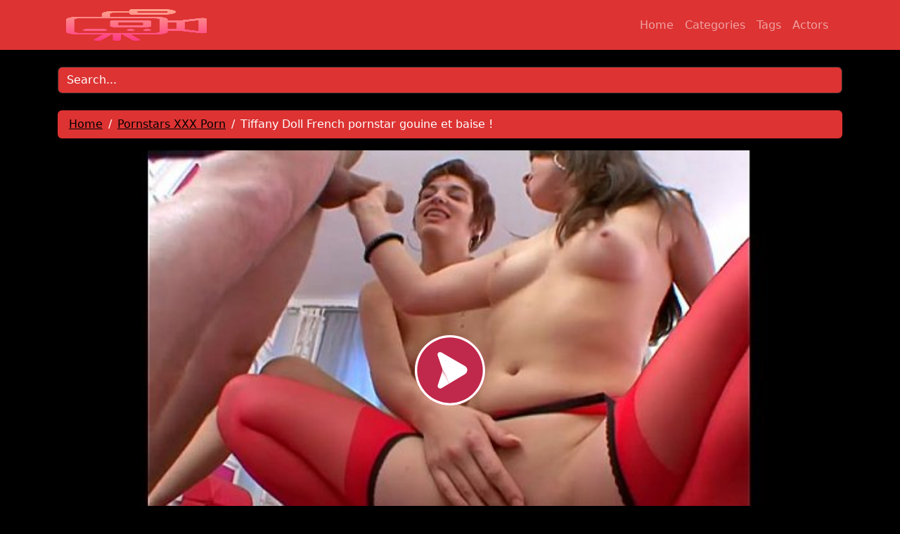

--- FILE ---
content_type: text/html; charset=UTF-8
request_url: https://pornstars.today/tiffany-doll-french-pornstar-gouine-et-baise/
body_size: 8699
content:
<!DOCTYPE html>
<html lang="en-US" data-bs-theme="dark">

<head>
  <meta charset="UTF-8">
  <meta name="viewport" content="width=device-width, initial-scale=1">
  <meta name="robots" content="index, follow">
  <!-- Favicon -->
  <meta name='robots' content='index, follow, max-image-preview:large, max-snippet:-1, max-video-preview:-1' />
<link rel="preload" href="https://pornstars.today/wp-content/themes/naughtywp-theme/assets/bootstrap/css/bootstrap.min.css" as="style">
<link rel="stylesheet" href="https://pornstars.today/wp-content/themes/naughtywp-theme/assets/bootstrap/css/bootstrap.min.css">
	<!-- This site is optimized with the Yoast SEO plugin v26.7 - https://yoast.com/wordpress/plugins/seo/ -->
	<title>Tiffany Doll French pornstar gouine et baise ! - Pornstars Today</title>
	<link rel="canonical" href="https://pornstars.today/tiffany-doll-french-pornstar-gouine-et-baise/" />
	<meta property="og:locale" content="en_US" />
	<meta property="og:type" content="article" />
	<meta property="og:title" content="Tiffany Doll French pornstar gouine et baise ! - Pornstars Today" />
	<meta property="og:url" content="https://pornstars.today/tiffany-doll-french-pornstar-gouine-et-baise/" />
	<meta property="og:site_name" content="Pornstars Today" />
	<meta property="article:published_time" content="2023-04-28T17:58:08+00:00" />
	<meta name="author" content="Pornoteque" />
	<meta name="twitter:card" content="summary_large_image" />
	<meta name="twitter:label1" content="Written by" />
	<meta name="twitter:data1" content="Pornoteque" />
	<script type="application/ld+json" class="yoast-schema-graph">{"@context":"https://schema.org","@graph":[{"@type":"Article","@id":"https://pornstars.today/tiffany-doll-french-pornstar-gouine-et-baise/#article","isPartOf":{"@id":"https://pornstars.today/tiffany-doll-french-pornstar-gouine-et-baise/"},"author":{"name":"Pornoteque","@id":"https://pornstars.today/#/schema/person/45d6583d073e17a16581a1fef1fcb745"},"headline":"Tiffany Doll French pornstar gouine et baise !","datePublished":"2023-04-28T17:58:08+00:00","mainEntityOfPage":{"@id":"https://pornstars.today/tiffany-doll-french-pornstar-gouine-et-baise/"},"wordCount":7,"image":{"@id":"https://pornstars.today/tiffany-doll-french-pornstar-gouine-et-baise/#primaryimage"},"thumbnailUrl":"https://pornstars.today/wp-content/uploads/2023/04/tiffany-doll-french-pornstar-gouine-et-baise.jpg","keywords":["french","french porn","pornstar"],"articleSection":["Pornstars XXX Porn"],"inLanguage":"en-US"},{"@type":"WebPage","@id":"https://pornstars.today/tiffany-doll-french-pornstar-gouine-et-baise/","url":"https://pornstars.today/tiffany-doll-french-pornstar-gouine-et-baise/","name":"Tiffany Doll French pornstar gouine et baise ! - Pornstars Today","isPartOf":{"@id":"https://pornstars.today/#website"},"primaryImageOfPage":{"@id":"https://pornstars.today/tiffany-doll-french-pornstar-gouine-et-baise/#primaryimage"},"image":{"@id":"https://pornstars.today/tiffany-doll-french-pornstar-gouine-et-baise/#primaryimage"},"thumbnailUrl":"https://pornstars.today/wp-content/uploads/2023/04/tiffany-doll-french-pornstar-gouine-et-baise.jpg","datePublished":"2023-04-28T17:58:08+00:00","author":{"@id":"https://pornstars.today/#/schema/person/45d6583d073e17a16581a1fef1fcb745"},"breadcrumb":{"@id":"https://pornstars.today/tiffany-doll-french-pornstar-gouine-et-baise/#breadcrumb"},"inLanguage":"en-US","potentialAction":[{"@type":"ReadAction","target":["https://pornstars.today/tiffany-doll-french-pornstar-gouine-et-baise/"]}]},{"@type":"ImageObject","inLanguage":"en-US","@id":"https://pornstars.today/tiffany-doll-french-pornstar-gouine-et-baise/#primaryimage","url":"https://pornstars.today/wp-content/uploads/2023/04/tiffany-doll-french-pornstar-gouine-et-baise.jpg","contentUrl":"https://pornstars.today/wp-content/uploads/2023/04/tiffany-doll-french-pornstar-gouine-et-baise.jpg","width":600,"height":337},{"@type":"BreadcrumbList","@id":"https://pornstars.today/tiffany-doll-french-pornstar-gouine-et-baise/#breadcrumb","itemListElement":[{"@type":"ListItem","position":1,"name":"Home","item":"https://pornstars.today/"},{"@type":"ListItem","position":2,"name":"Tiffany Doll French pornstar gouine et baise !"}]},{"@type":"WebSite","@id":"https://pornstars.today/#website","url":"https://pornstars.today/","name":"Pornstars Today","description":"Daily Free Pornstars Videos","potentialAction":[{"@type":"SearchAction","target":{"@type":"EntryPoint","urlTemplate":"https://pornstars.today/?s={search_term_string}"},"query-input":{"@type":"PropertyValueSpecification","valueRequired":true,"valueName":"search_term_string"}}],"inLanguage":"en-US"},{"@type":"Person","@id":"https://pornstars.today/#/schema/person/45d6583d073e17a16581a1fef1fcb745","name":"Pornoteque","url":"https://pornstars.today/author/pornoteque/"}]}</script>
	<!-- / Yoast SEO plugin. -->


<link rel='dns-prefetch' href='//www.googletagmanager.com' />
<style>/* assets/css/custom-dark-theme-vars.css */
[data-bs-theme="dark"] {
  color-scheme: dark;

  --bs-body-bg: #000000;
  --bs-secondary-color: #ffffff;
  --bs-dark-rgb: 221,51,51; /* Always included */
  --bs-link-color: #000000;
  --bs-link-hover-color: #ffffff;
  --bs-link-color-rgb: 0,0,0;
  --bs-link-hover-color-rgb: 255,255,255;
}
</style><link rel="alternate" title="oEmbed (JSON)" type="application/json+oembed" href="https://pornstars.today/wp-json/oembed/1.0/embed?url=https%3A%2F%2Fpornstars.today%2Ftiffany-doll-french-pornstar-gouine-et-baise%2F" />
<link rel="alternate" title="oEmbed (XML)" type="text/xml+oembed" href="https://pornstars.today/wp-json/oembed/1.0/embed?url=https%3A%2F%2Fpornstars.today%2Ftiffany-doll-french-pornstar-gouine-et-baise%2F&#038;format=xml" />
<style id='wp-img-auto-sizes-contain-inline-css' type='text/css'>
img:is([sizes=auto i],[sizes^="auto," i]){contain-intrinsic-size:3000px 1500px}
/*# sourceURL=wp-img-auto-sizes-contain-inline-css */
</style>

<!-- Google tag (gtag.js) snippet added by Site Kit -->
<!-- Google Analytics snippet added by Site Kit -->
<script type="text/javascript" src="https://www.googletagmanager.com/gtag/js?id=G-7PD98CECTX" id="google_gtagjs-js" async></script>
<script type="text/javascript" id="google_gtagjs-js-after">
/* <![CDATA[ */
window.dataLayer = window.dataLayer || [];function gtag(){dataLayer.push(arguments);}
gtag("set","linker",{"domains":["pornstars.today"]});
gtag("js", new Date());
gtag("set", "developer_id.dZTNiMT", true);
gtag("config", "G-7PD98CECTX");
//# sourceURL=google_gtagjs-js-after
/* ]]> */
</script>
<link rel="https://api.w.org/" href="https://pornstars.today/wp-json/" /><link rel="alternate" title="JSON" type="application/json" href="https://pornstars.today/wp-json/wp/v2/posts/6306" /><link rel="EditURI" type="application/rsd+xml" title="RSD" href="https://pornstars.today/xmlrpc.php?rsd" />
<meta name="generator" content="WordPress 6.9" />
<link rel='shortlink' href='https://pornstars.today/?p=6306' />
<meta name="generator" content="Site Kit by Google 1.170.0" /><link rel="icon" href="https://pornstars.today/wp-content/uploads/2024/04/RedStar-150x150.jpg" sizes="32x32" />
<link rel="icon" href="https://pornstars.today/wp-content/uploads/2024/04/RedStar-300x300.jpg" sizes="192x192" />
<link rel="apple-touch-icon" href="https://pornstars.today/wp-content/uploads/2024/04/RedStar-300x300.jpg" />
<meta name="msapplication-TileImage" content="https://pornstars.today/wp-content/uploads/2024/04/RedStar-300x300.jpg" />
<link rel="icon" type="image/png" sizes="32x32" href="https://pornstars.today/wp-content/themes/naughtywp-theme/images/favicon-32x32.png">        <link rel="manifest" href="https://pornstars.today/wp-content/themes/naughtywp-theme/images/site.webmanifest">      <!-- SEO Meta Tags -->    <link rel="canonical" href="https://pornstars.today/tiffany-doll-french-pornstar-gouine-et-baise/">     <!-- SEO Meta Tags -->      <meta name="description" content="Watch Tiffany Doll French pornstar gouine et baise ! on Pornstars Today.">      <meta name="keywords" content="french, french porn, pornstar">      <meta name="author" content="Pornoteque">        <!-- Open Graph Tags -->      <meta property="og:title" content="Tiffany Doll French pornstar gouine et baise !">      <meta property="og:description" content="Watch Tiffany Doll French pornstar gouine et baise ! on Pornstars Today.">      <meta property="og:type" content="video.other">      <meta property="og:url" content="https://pornstars.today/tiffany-doll-french-pornstar-gouine-et-baise/">      <meta property="og:site_name" content="Pornstars Today">      <meta property="og:image" content="https://pornstars.today/wp-content/uploads/2023/04/tiffany-doll-french-pornstar-gouine-et-baise.jpg">      <meta property="og:image:width" content="1280">      <meta property="og:image:height" content="720">              <meta property="og:video" content="">          <meta property="og:video:type" content="text/html">            <!-- Twitter Card -->      <meta name="twitter:card" content="player">      <meta name="twitter:title" content="Tiffany Doll French pornstar gouine et baise !">      <meta name="twitter:description" content="Watch Tiffany Doll French pornstar gouine et baise ! on Pornstars Today.">      <meta name="twitter:image" content="https://pornstars.today/wp-content/uploads/2023/04/tiffany-doll-french-pornstar-gouine-et-baise.jpg">      </head>    <body data-rsssl=1 class="wp-singular post-template-default single single-post postid-6306 single-format-video wp-theme-naughtywp-theme d-flex flex-column min-vh-100 format-video">    <header class="header bg-dark mb-4" id="header">      <div class="container">        <nav class="navbar navbar-expand-lg navbar-dark">          <div class="container-fluid">            <a class="navbar-brand" href="https://pornstars.today/">                          <img src="https://pornstars.today/wp-content/uploads/2025/07/Rimjob-Cam.png" width="200" height="45" alt="Pornstars Today">                        </a>              <button class="navbar-toggler" type="button" id="mobileToggle" aria-expanded="false" aria-label="Toggle navigation">              <span class="navbar-toggler-icon"></span>            </button>              <div class="collapse navbar-collapse" id="naughtywpNavbar">              <ul id="menu-main-menu" class="navbar-nav ms-auto mb-2 mb-lg-0"><li class="home-icon menu-item menu-item-type-custom menu-item-object-custom menu-item-home nav-item"><a href="https://pornstars.today" class="nav-link">Home</a></li> <li class="cat-icon menu-item menu-item-type-post_type menu-item-object-page nav-item"><a href="https://pornstars.today/categories/" class="nav-link">Categories</a></li> <li class="tag-icon menu-item menu-item-type-post_type menu-item-object-page nav-item"><a href="https://pornstars.today/tags/" class="nav-link">Tags</a></li> <li class="star-icon menu-item menu-item-type-post_type menu-item-object-page nav-item"><a href="https://pornstars.today/actors/" class="nav-link">Actors</a></li> </ul>          </div>          </div>        </nav>          </div>    </header>      <div class="container">      <form method="get" action="https://pornstars.today/">        <input type="text" class="form-control mb-4 bg-dark" id="search-input" name="s" placeholder="Search..." required>      </form>      </div>    <script>
    document.addEventListener("DOMContentLoaded", function() {
      const menuParents = document.querySelectorAll(".navbar-nav li.menu-item-has-children");

      menuParents.forEach(parent => {
        const link = parent.querySelector("a");
        const caret = parent.querySelector(".dropdown-caret");

        // Track submenu state separately
        let tappedOnce = false;

        // 📱 On mobile: first tap opens, second tap navigates
        link?.addEventListener("click", function(e) {
          if (window.innerWidth <= 768) {
            if (!parent.classList.contains("show")) {
              e.preventDefault(); // open instead of follow
              parent.classList.add("show");
              tappedOnce = true;

              // Close others
              menuParents.forEach(other => {
                if (other !== parent) other.classList.remove("show");
              });
            } else if (tappedOnce) {
              tappedOnce = false; // let it navigate
            }
          }
        });

        // ⬇ Caret toggles dropdown open/close
        caret?.addEventListener("click", function(e) {
          e.preventDefault();
          e.stopPropagation();
          parent.classList.toggle("show");
          tappedOnce = parent.classList.contains("show");
        });
      });

      // ❌ Click outside to close all
      document.addEventListener("click", function(e) {
        menuParents.forEach(parent => {
          if (!e.target.closest("li.menu-item-has-children")) {
            parent.classList.remove("show");
          }
        });
      });
    });
  </script>    <main class="container mb-5">                              <nav class="breadcrumb-container mb-2" aria-label="breadcrumb">                 <ol class="breadcrumb bg-dark text-white px-3 py-2 rounded" itemscope itemtype="https://schema.org/BreadcrumbList">                     <li class="breadcrumb-item" itemprop="itemListElement" itemscope itemtype="https://schema.org/ListItem">                         <a href="https://pornstars.today/" itemprop="item">                             <span itemprop="name">Home</span>                         </a>                         <meta itemprop="position" content="1" />                     </li>                     <li class="breadcrumb-item" itemprop="itemListElement" itemscope itemtype="https://schema.org/ListItem">                         <a href="https://pornstars.today/category/pornstars-xxx-porn/" itemprop="item">                             <span itemprop="name">Pornstars XXX Porn</span>                         </a>                         <meta itemprop="position" content="2" />                     </li>                     <li class="breadcrumb-item active text-white" aria-current="page" itemprop="itemListElement" itemscope itemtype="https://schema.org/ListItem">                         <span itemprop="name">Tiffany Doll French pornstar gouine et baise !</span>                         <meta itemprop="position" content="3" />                     </li>                 </ol>             </nav>                 <div class="rounded-2 text-white position-relative">                                          <!-- Embedded iframe -->                 <div class="ratio ratio-16x9 mb-3">                     <iframe src="https://pornstars.today/wp-content/plugins/clean-tube-player/public/player-x.php?q=[base64]" frameborder="0" scrolling="no" allowfullscreen></iframe>                </div>                                       		            <!-- Video metadata and actions -->             <div class="video-meta-container">                 <!-- Like/Dislike buttons on the left -->                 <div class="video-actions">                     <button class="reaction-btn like-btn" data-type="like" data-id="6306">                         <svg xmlns="http://www.w3.org/2000/svg" viewbox="0 -960 960 960" class="svgicon" height="24px" width="24px" fill="currentColor">                             <path d="m480-120-58-52q-101-91-167-157T150-447.5 95.5-544 80-634q0-94 63-157t157-63q52 0 99 22t81 62q34-40 81-62t99-22q94 0 157 63t63 157q0 46-15.5 90T810-447.5 705-329 538-172zm0-108q96-86 158-147.5t98-107 50-81 14-70.5q0-60-40-100t-100-40q-47 0-87 26.5T518-680h-76q-15-41-55-67.5T300-774q-60 0-100 40t-40 100q0 35 14 70.5t50 81 98 107T480-228m0-273" />                         </svg>                         <span class="reaction-count like-count">0</span>                     </button>                     <button class="reaction-btn dislike-btn" data-type="dislike" data-id="6306">                         <svg xmlns="http://www.w3.org/2000/svg" viewbox="0 -960 960 960" height="24px" width="24px" class="svgicon" fill="currentColor">                             <path d="M481-83Q347-218 267.5-301t-121-138-54-94T80-620q0-92 64-156t156-64q45 0 87 16.5t75 47.5l-62 216h120l-34 335 114-375H480l71-212q25-14 52.5-21t56.5-7q92 0 156 64t64 156q0 48-13 88t-55 95.5-121 138T481-83m-71-186 21-211H294l75-263q-16-8-33.5-12.5T300-760q-58 0-99 41t-41 99q0 31 11.5 62t40 70.5 77 92T410-269m188-48q111-113 156.5-180T800-620q0-58-41-99t-99-41q-11 0-22 1.5t-22 5.5l-24 73h116zM294-480" />                         </svg>                         <span class="reaction-count dislike-count">0</span>                     </button>                 </div>                  <!-- Meta info on the right -->                 <div class="video-meta-info">                      <!-- Views -->                     <div class="meta-badge">                         <img class="svg-muted" src="https://pornstars.today/wp-content/themes/naughtywp-theme/assets/icon/views.svg" width="20" height="20" alt="views">                         <span class="meta-text"></span>                     </div>                     <!-- Duration -->                                             <div class="meta-badge">                             <img class="svg-muted" src="https://pornstars.today/wp-content/themes/naughtywp-theme/assets/icon/duration.svg" width="20" height="20" alt="duration">                             <span class="meta-text">                                 08:00                            </span>                         </div>                                         <!-- Added date -->                     <div class="meta-badge">                         <img class="svg-muted" src="https://pornstars.today/wp-content/themes/naughtywp-theme/assets/icon/calendar.svg" width="20" height="20" alt="calendar">                         <span class="meta-text">April 28, 2023</span>                     </div>                 </div>             </div>               <!-- Toast Notification Container -->             <div id="toastNotification" class="toast-notification" role="alert"></div>          </div>          <div class="container bg-dark p-3 rounded-2">             <div class="row g-3">                 <div class="title">                     <h1 class="display-6 text-break">Tiffany Doll French pornstar gouine et baise !</h1>                 </div> 						    <!-- Actors -->                 				 <!-- Description -->                                     <div class="text-break overflow-y-auto mt-4 text-body-secondary">                         <iframe src="https://pornstars.today/wp-content/plugins/clean-tube-player/public/player-x.php?q=[base64]" frameborder="0" scrolling="no" allowfullscreen></iframe>                    </div>                 		                 <!-- Categories -->                                     <div class="col-12 text-start">                         <div class="d-flex flex-wrap gap-2 align-items-center">                             <h2 class="h6 fw-semibold mb-0">Categories:</h2>                                                             <a class="btn btn-sm btn-outline-secondary text-capitalize rounded-pill d-flex align-items-center video-meta-btn" href="https://pornstars.today/category/pornstars-xxx-porn/">                                     <img src="https://pornstars.today/wp-content/themes/naughtywp-theme/assets/icon/categorie.svg" width="20" height="20" alt="category" class="meta-icon">                                     Pornstars XXX Porn                                </a>                                                     </div>                     </div>                                                   <!-- Tags -->                                     <div class="col-12 text-start">                         <div class="d-flex flex-wrap gap-2 align-items-center">                             <h2 class="h6 fw-semibold mb-0">Tags:</h2>                                                             <a class="btn btn-sm btn-outline-secondary text-capitalize rounded-pill d-flex align-items-center video-meta-btn" href="https://pornstars.today/tag/french/">                                     <img src="https://pornstars.today/wp-content/themes/naughtywp-theme/assets/icon/hashtag.svg" width="18" height="18" alt="tag" class="meta-icon">                                     french                                </a>                                                             <a class="btn btn-sm btn-outline-secondary text-capitalize rounded-pill d-flex align-items-center video-meta-btn" href="https://pornstars.today/tag/french-porn/">                                     <img src="https://pornstars.today/wp-content/themes/naughtywp-theme/assets/icon/hashtag.svg" width="18" height="18" alt="tag" class="meta-icon">                                     french porn                                </a>                                                             <a class="btn btn-sm btn-outline-secondary text-capitalize rounded-pill d-flex align-items-center video-meta-btn" href="https://pornstars.today/tag/pornstar/">                                     <img src="https://pornstars.today/wp-content/themes/naughtywp-theme/assets/icon/hashtag.svg" width="18" height="18" alt="tag" class="meta-icon">                                     pornstar                                </a>                                                     </div>                     </div>                                                          </div>         </div> 		            <!-- Related Videos -->         <div class="row justify-content-center">             <div class="col-12 mt-4 text-white">                 <h2 class="fs-1 mb-0 ps-2 fw-bold text-white">Related Videos</h2>             </div>             <div class="row g-3"><div class="col-6 col-md-4 col-lg-3">     <div class="card border-0 shadow-sm bg-dark">         <a href="https://pornstars.today/big-ass-pornstar-red-head-rough-passionate-sex-madison-morgan/" class="text-decoration-none">             <div class="position-relative video-preview-container">                                  <img src="https://pornstars.today/wp-content/uploads/2026/01/big-ass-pornstar-red-head-rough-passionate-sex-madison-morgan-320x180.webp"                     alt="Big Ass Pornstar Red Head Rough Passionate Sex Madison Morgan"                     class="card-img-top"                      style="aspect-ratio: 16/9; object-fit: cover; border-top-left-radius: .5rem; border-top-right-radius: .5rem;"                     loading="lazy">                                                              <span class="position-absolute bottom-0 end-0 bg-black bg-opacity-75 text-white px-2 py-1 small m-1 rounded">                            00:25                    </span>                                             </div>              <div class="card-body">                 <h3 class="card-title fs-6 fw-semibold text-truncate mb-0">Big Ass Pornstar Red Head Rough Passionate Sex Madison Morgan</h3>             </div>         </a>            <div class="card-footer bg-transparent border-0 d-flex justify-content-between small text-muted pt-0 pb-3 px-3">             <!-- Views Section (Left) -->             <span class="d-flex align-items-center gap-1">                 <img src="https://pornstars.today/wp-content/themes/naughtywp-theme/assets/icon/views.svg" width="16" height="16" alt="Views" aria-hidden="true">                 <span title="3 views">3</span>            </span>              <!-- Date Section (Right) -->             <span class="d-flex align-items-center gap-1">                 <img src="https://pornstars.today/wp-content/themes/naughtywp-theme/assets/icon/calendar.svg" width="16" height="16" alt="Date" aria-hidden="true">                 Jan 1<span class="post-date-year">, 2026</span>             </span>         </div>     </div> </div><div class="col-6 col-md-4 col-lg-3">     <div class="card border-0 shadow-sm bg-dark">         <a href="https://pornstars.today/bbw-big-boob-pornstar-needs-an-orgasm/" class="text-decoration-none">             <div class="position-relative video-preview-container">                                  <img src="https://pornstars.today/wp-content/uploads/2026/01/bbw-big-boob-pornstar-needs-an-orgasm-320x180.webp"                     alt="BBW big boob pornstar needs an orgasm"                     class="card-img-top"                      style="aspect-ratio: 16/9; object-fit: cover; border-top-left-radius: .5rem; border-top-right-radius: .5rem;"                     loading="lazy">                                                              <span class="position-absolute bottom-0 end-0 bg-black bg-opacity-75 text-white px-2 py-1 small m-1 rounded">                            00:49                    </span>                                             </div>              <div class="card-body">                 <h3 class="card-title fs-6 fw-semibold text-truncate mb-0">BBW big boob pornstar needs an orgasm</h3>             </div>         </a>            <div class="card-footer bg-transparent border-0 d-flex justify-content-between small text-muted pt-0 pb-3 px-3">             <!-- Views Section (Left) -->             <span class="d-flex align-items-center gap-1">                 <img src="https://pornstars.today/wp-content/themes/naughtywp-theme/assets/icon/views.svg" width="16" height="16" alt="Views" aria-hidden="true">                 <span title="1 views">1</span>            </span>              <!-- Date Section (Right) -->             <span class="d-flex align-items-center gap-1">                 <img src="https://pornstars.today/wp-content/themes/naughtywp-theme/assets/icon/calendar.svg" width="16" height="16" alt="Date" aria-hidden="true">                 Jan 1<span class="post-date-year">, 2026</span>             </span>         </div>     </div> </div><div class="col-6 col-md-4 col-lg-3">     <div class="card border-0 shadow-sm bg-dark">         <a href="https://pornstars.today/spanish-pornstar-anastasia-mayo-and-latin-babe-anna-sharing-a-big-cock/" class="text-decoration-none">             <div class="position-relative video-preview-container">                                  <img src="https://pornstars.today/wp-content/uploads/2026/01/spanish-pornstar-anastasia-mayo-and-latin-babe-anna-sharing-a-big-cock-320x180.webp"                     alt="Spanish pornstar Anastasia Mayo and latin Babe Anna sharing a big cock"                     class="card-img-top"                      style="aspect-ratio: 16/9; object-fit: cover; border-top-left-radius: .5rem; border-top-right-radius: .5rem;"                     loading="lazy">                                                              <span class="position-absolute bottom-0 end-0 bg-black bg-opacity-75 text-white px-2 py-1 small m-1 rounded">                            11:00                    </span>                                             </div>              <div class="card-body">                 <h3 class="card-title fs-6 fw-semibold text-truncate mb-0">Spanish pornstar Anastasia Mayo and latin Babe Anna sharing a big cock</h3>             </div>         </a>            <div class="card-footer bg-transparent border-0 d-flex justify-content-between small text-muted pt-0 pb-3 px-3">             <!-- Views Section (Left) -->             <span class="d-flex align-items-center gap-1">                 <img src="https://pornstars.today/wp-content/themes/naughtywp-theme/assets/icon/views.svg" width="16" height="16" alt="Views" aria-hidden="true">                 <span title="3 views">3</span>            </span>              <!-- Date Section (Right) -->             <span class="d-flex align-items-center gap-1">                 <img src="https://pornstars.today/wp-content/themes/naughtywp-theme/assets/icon/calendar.svg" width="16" height="16" alt="Date" aria-hidden="true">                 Jan 1<span class="post-date-year">, 2026</span>             </span>         </div>     </div> </div><div class="col-6 col-md-4 col-lg-3">     <div class="card border-0 shadow-sm bg-dark">         <a href="https://pornstars.today/milf-pornstar-hope-fontaine-deep-anal-is-better-than-pussy-fuck/" class="text-decoration-none">             <div class="position-relative video-preview-container">                                  <img src="https://pornstars.today/wp-content/uploads/2026/01/milf-pornstar-hope-fontaine-deep-anal-is-better-than-pussy-fuck-320x180.webp"                     alt="MILF Pornstar Hope Fontaine Deep Anal Is Better Than Pussy Fuck"                     class="card-img-top"                      style="aspect-ratio: 16/9; object-fit: cover; border-top-left-radius: .5rem; border-top-right-radius: .5rem;"                     loading="lazy">                                                              <span class="position-absolute bottom-0 end-0 bg-black bg-opacity-75 text-white px-2 py-1 small m-1 rounded">                            12:00                    </span>                                             </div>              <div class="card-body">                 <h3 class="card-title fs-6 fw-semibold text-truncate mb-0">MILF Pornstar Hope Fontaine Deep Anal Is Better Than Pussy Fuck</h3>             </div>         </a>            <div class="card-footer bg-transparent border-0 d-flex justify-content-between small text-muted pt-0 pb-3 px-3">             <!-- Views Section (Left) -->             <span class="d-flex align-items-center gap-1">                 <img src="https://pornstars.today/wp-content/themes/naughtywp-theme/assets/icon/views.svg" width="16" height="16" alt="Views" aria-hidden="true">                 <span title="1 views">1</span>            </span>              <!-- Date Section (Right) -->             <span class="d-flex align-items-center gap-1">                 <img src="https://pornstars.today/wp-content/themes/naughtywp-theme/assets/icon/calendar.svg" width="16" height="16" alt="Date" aria-hidden="true">                 Jan 1<span class="post-date-year">, 2026</span>             </span>         </div>     </div> </div><div class="col-6 col-md-4 col-lg-3">     <div class="card border-0 shadow-sm bg-dark">         <a href="https://pornstars.today/pornstar-matchmaker-episode-1-angela-white-brazzers-enter-xvpromo-on-official-site-for-discount/" class="text-decoration-none">             <div class="position-relative video-preview-container">                                  <img src="https://pornstars.today/wp-content/uploads/2026/01/pornstar-matchmaker-episode-1-angela-white-brazzers-enter-xvpromo-on-official-site-for-discount-320x180.webp"                     alt="Pornstar Matchmaker: Episode 1 Angela White / Brazzers/ Enter XVPROMO on official site for discount"                     class="card-img-top"                      style="aspect-ratio: 16/9; object-fit: cover; border-top-left-radius: .5rem; border-top-right-radius: .5rem;"                     loading="lazy">                                                              <span class="position-absolute bottom-0 end-0 bg-black bg-opacity-75 text-white px-2 py-1 small m-1 rounded">                            02:00                    </span>                                             </div>              <div class="card-body">                 <h3 class="card-title fs-6 fw-semibold text-truncate mb-0">Pornstar Matchmaker: Episode 1 Angela White / Brazzers/ Enter XVPROMO on official site for discount</h3>             </div>         </a>            <div class="card-footer bg-transparent border-0 d-flex justify-content-between small text-muted pt-0 pb-3 px-3">             <!-- Views Section (Left) -->             <span class="d-flex align-items-center gap-1">                 <img src="https://pornstars.today/wp-content/themes/naughtywp-theme/assets/icon/views.svg" width="16" height="16" alt="Views" aria-hidden="true">                 <span title="1 views">1</span>            </span>              <!-- Date Section (Right) -->             <span class="d-flex align-items-center gap-1">                 <img src="https://pornstars.today/wp-content/themes/naughtywp-theme/assets/icon/calendar.svg" width="16" height="16" alt="Date" aria-hidden="true">                 Jan 1<span class="post-date-year">, 2026</span>             </span>         </div>     </div> </div><div class="col-6 col-md-4 col-lg-3">     <div class="card border-0 shadow-sm bg-dark">         <a href="https://pornstars.today/wet-pornstar-enjoyed-hot-masturbation-and-naughty-milf-enjoyed-solo-action/" class="text-decoration-none">             <div class="position-relative video-preview-container">                                  <img src="https://pornstars.today/wp-content/uploads/2026/01/wet-pornstar-enjoyed-hot-masturbation-and-naughty-milf-enjoyed-solo-action-320x180.webp"                     alt="Wet pornstar enjoyed hot masturbation and naughty MILF enjoyed solo action"                     class="card-img-top"                      style="aspect-ratio: 16/9; object-fit: cover; border-top-left-radius: .5rem; border-top-right-radius: .5rem;"                     loading="lazy">                                                              <span class="position-absolute bottom-0 end-0 bg-black bg-opacity-75 text-white px-2 py-1 small m-1 rounded">                            06:00                    </span>                                             </div>              <div class="card-body">                 <h3 class="card-title fs-6 fw-semibold text-truncate mb-0">Wet pornstar enjoyed hot masturbation and naughty MILF enjoyed solo action</h3>             </div>         </a>            <div class="card-footer bg-transparent border-0 d-flex justify-content-between small text-muted pt-0 pb-3 px-3">             <!-- Views Section (Left) -->             <span class="d-flex align-items-center gap-1">                 <img src="https://pornstars.today/wp-content/themes/naughtywp-theme/assets/icon/views.svg" width="16" height="16" alt="Views" aria-hidden="true">                 <span title="3 views">3</span>            </span>              <!-- Date Section (Right) -->             <span class="d-flex align-items-center gap-1">                 <img src="https://pornstars.today/wp-content/themes/naughtywp-theme/assets/icon/calendar.svg" width="16" height="16" alt="Date" aria-hidden="true">                 Jan 1<span class="post-date-year">, 2026</span>             </span>         </div>     </div> </div><div class="col-6 col-md-4 col-lg-3">     <div class="card border-0 shadow-sm bg-dark">         <a href="https://pornstars.today/babe-pornstar-fucks-with-a-young-fucker-in-her-apartment/" class="text-decoration-none">             <div class="position-relative video-preview-container">                                  <img src="https://pornstars.today/wp-content/uploads/2026/01/babe-pornstar-fucks-with-a-young-fucker-in-her-apartment-320x180.webp"                     alt="Babe pornstar fucks with a young fucker in her apartment"                     class="card-img-top"                      style="aspect-ratio: 16/9; object-fit: cover; border-top-left-radius: .5rem; border-top-right-radius: .5rem;"                     loading="lazy">                                                              <span class="position-absolute bottom-0 end-0 bg-black bg-opacity-75 text-white px-2 py-1 small m-1 rounded">                            01:15                    </span>                                             </div>              <div class="card-body">                 <h3 class="card-title fs-6 fw-semibold text-truncate mb-0">Babe pornstar fucks with a young fucker in her apartment</h3>             </div>         </a>            <div class="card-footer bg-transparent border-0 d-flex justify-content-between small text-muted pt-0 pb-3 px-3">             <!-- Views Section (Left) -->             <span class="d-flex align-items-center gap-1">                 <img src="https://pornstars.today/wp-content/themes/naughtywp-theme/assets/icon/views.svg" width="16" height="16" alt="Views" aria-hidden="true">                 <span title="2 views">2</span>            </span>              <!-- Date Section (Right) -->             <span class="d-flex align-items-center gap-1">                 <img src="https://pornstars.today/wp-content/themes/naughtywp-theme/assets/icon/calendar.svg" width="16" height="16" alt="Date" aria-hidden="true">                 Jan 1<span class="post-date-year">, 2026</span>             </span>         </div>     </div> </div><div class="col-6 col-md-4 col-lg-3">     <div class="card border-0 shadow-sm bg-dark">         <a href="https://pornstars.today/having-a-quickie-fuck-afternoon-with-my-fav-pornstar-gia-derza-she-is-a-real-fuck-machine/" class="text-decoration-none">             <div class="position-relative video-preview-container">                                  <img src="https://pornstars.today/wp-content/uploads/2025/12/43ff8e4194533826481d77c9b8dbf9d8.7-320x180.webp"                     alt="Having a quickie fuck afternoon with my fav pornstar Gia Derza She is a real fuck machine"                     class="card-img-top"                      style="aspect-ratio: 16/9; object-fit: cover; border-top-left-radius: .5rem; border-top-right-radius: .5rem;"                     loading="lazy">                                                              <span class="position-absolute bottom-0 end-0 bg-black bg-opacity-75 text-white px-2 py-1 small m-1 rounded">                            07:00                    </span>                                             </div>              <div class="card-body">                 <h3 class="card-title fs-6 fw-semibold text-truncate mb-0">Having a quickie fuck afternoon with my fav pornstar Gia Derza She is a real fuck machine</h3>             </div>         </a>            <div class="card-footer bg-transparent border-0 d-flex justify-content-between small text-muted pt-0 pb-3 px-3">             <!-- Views Section (Left) -->             <span class="d-flex align-items-center gap-1">                 <img src="https://pornstars.today/wp-content/themes/naughtywp-theme/assets/icon/views.svg" width="16" height="16" alt="Views" aria-hidden="true">                 <span title="3 views">3</span>            </span>              <!-- Date Section (Right) -->             <span class="d-flex align-items-center gap-1">                 <img src="https://pornstars.today/wp-content/themes/naughtywp-theme/assets/icon/calendar.svg" width="16" height="16" alt="Date" aria-hidden="true">                 Dec 2<span class="post-date-year">, 2025</span>             </span>         </div>     </div> </div></div>        </div>             </main>  <footer class="bg-dark footer mt-auto mt-5">     <div class="container text-white text-center py-4"> 	             <div class="text-center header-ad">     <a href="https://www.pornoteque.com/?s=hardcore" target="_blank"><img alt="Free Porn Videos Hardcore" src="https://www.porn69video.com/wp-content/uploads/2018/12/thumbnail-27.gif" width="300" height="250"></a>  </div>         <div>             <p id="imageCount" class="mb-2 fs-4">                 Number of videos available <span class="px-2 rounded-pill" style="background-color: rgba(var(--bs-link-color-rgb), var(--bs-link-opacity, 0.5));"><strong>2022</strong></span>             </p>         </div>                            <div>             <p class="mb-md-0" style="color:var(--bs-gray-500);"><a href="https://www.pornoteque.com">Pornoteque Free Porn Video</a> - <a href="https://www.porno.college">Porno College</a> - <a href="https://www.pornoteque.net">Pornoteque Porn XXX Tube</a> - <a href="https://www.pornotube.club">Pornotube Video XXX</a> - <a href="https://www.rimjob-girls.com">RimJob Girls Porn Video</a> - <a href="https://www.youtube-porno.net">YouTube Porno XXX Video</a> - <a href="https://www.porn69video.com">Porn 69 Video XXX</a> - <a href="https://www.filminiamatoriali.com">Video Porno Amatoriali Gratis</a> - <a href="https://www.pornoteque.it">Porno Italiano Gratis</a> - <a href="https://www.rimjob.eu">Rimjob Porn Video</a> - <a href="https://www.pornoteque.club">Pornoteque Club Porn Video Tube</a> - <a href="https://www.pornoteque.eu">Free Adult Sex Video</a> - <a href="https://www.rimming.club">Rimming Free Porn Video</a> - <a href="https://www.xporn-video.com">X Porn Video Free</a> - <a href="https://www.xporno-video.com">X Porno Free Video</a> - <a href="https://www.xxx-pornvideo.com">XXX Porn Video</a> - <a href="https://www.rimtubes.com">Rimjob Free Porn Video</a> - <a href="https://www.rimgirl.com">Rimming Girls Free Porn Video</a> - <a href="https://porn.ventures">Porn XXX Ventures</a> - <a href="https://porno.vin">Top Porno Sites</a> - <a href="https://milfpornstars.net">Milf Pornstars</a> - <a href="https://milfpornostars.com">Milf Pornostars XXX</a> - <a href="https://pornstars.today">Pornstars Today Free Porn Videos</a> - <a href="https://pornovideoxxx69.com">Free Porno 69 Video XXX</a> - <a href="https://pornteque.com">PornTeque XXX Videos</a> - <a href="https://theporn1.co">The Porn One</a> - <a href="https://theporno1.com">The Porno 1</a> - <a href="https://theporn.eu">The Porn Europe</a> - <a href="https://xxxpornstars.co">XXX Pornstars Free Video</a> - <a href="https://xxxpornstar.today">Pornstars Daily XXX Video</a></p>        </div>      </div> </footer>      <script type="application/ld+json">
    {
        "@context": "https://schema.org",
        "@type": "VideoObject",
        "name": "Tiffany Doll French pornstar gouine et baise !",
        "description": "",
                "keywords": "french, french porn, pornstar, Pornstars XXX Porn",
                "thumbnailUrl": [
            "https:\/\/pornstars.today\/wp-content\/uploads\/2023\/04\/tiffany-doll-french-pornstar-gouine-et-baise.jpg"        ],
        "uploadDate": "2023-04-28T17:58:08+00:00",
        "dateModified": "2023-04-28T17:58:08+00:00",
                "contentUrl": "https:\/\/www.xvideos.com\/embedframe\/6344899",
                        "embedUrl": "https:\/\/www.xvideos.com\/embedframe\/6344899",
                "duration": "PT8M0S",
        "author": {
            "@type": "Person",
            "name": "Pornoteque"        },
        "publisher": {
            "@type": "Organization",
            "name": "Pornstars Today",
            "logo": {
                "@type": "ImageObject",
                "url": "https://pornstars.today/wp-content/uploads/2025/07/Rimjob-Cam.png"
            }
        },
        "interactionStatistic": [
            {
                "@type": "InteractionCounter",
                "interactionType": "https://schema.org/WatchAction",
                "userInteractionCount": 0            },
            {
                "@type": "InteractionCounter",
                "interactionType": "https://schema.org/LikeAction",
                "userInteractionCount": 0            }
        ],
                "videoQuality": "720p",
        "potentialAction": {
            "@type": "WatchAction",
            "target": "https:\/\/pornstars.today\/tiffany-doll-french-pornstar-gouine-et-baise\/"        }
    }
    </script>      <script type="application/ld+json">
    {
        "@context": "https://schema.org",
        "@type": "BreadcrumbList",
        "itemListElement": [
            {
                "@type": "ListItem",
                "position": 1,
                "name": "Home",
                "item": "https:\/\/pornstars.today\/"            },
            {
                "@type": "ListItem",
                "position": 2,
                "name": "Pornstars XXX Porn",
                "item": "https:\/\/pornstars.today\/category\/pornstars-xxx-porn\/"            },
            {
                "@type": "ListItem",
                "position": 3,
                "name": "Tiffany Doll French pornstar gouine et baise !",
                "item": "https:\/\/pornstars.today\/tiffany-doll-french-pornstar-gouine-et-baise\/"            }
        ]
    }
    </script>   <script type="speculationrules">
{"prefetch":[{"source":"document","where":{"and":[{"href_matches":"/*"},{"not":{"href_matches":["/wp-*.php","/wp-admin/*","/wp-content/uploads/*","/wp-content/*","/wp-content/plugins/*","/wp-content/themes/naughtywp-theme/*","/*\\?(.+)"]}},{"not":{"selector_matches":"a[rel~=\"nofollow\"]"}},{"not":{"selector_matches":".no-prefetch, .no-prefetch a"}}]},"eagerness":"conservative"}]}
</script> <script type="text/javascript" id="naughtywp-interact-js-extra">
/* <![CDATA[ */
var naughtywpData = {"postId":"6306","nonce":"a72b1034fc","resturl":"https://pornstars.today/wp-json/naughtywp/v1/interact/"};
//# sourceURL=naughtywp-interact-js-extra
/* ]]> */
</script> <script defer type="text/javascript" src="https://pornstars.today/wp-content/themes/naughtywp-theme/assets/js/interact.js" id="naughtywp-interact-js"></script>             <script>
                new PerformanceObserver((entryList) => {
                    const entries = entryList.getEntries();
                    const lcpEntry = entries[entries.length - 1];
                    const lcpElement = lcpEntry.element;

                    if (lcpElement && lcpElement.tagName === 'IMG') {
                        lcpElement.setAttribute('fetchpriority', 'high');
                        lcpElement.removeAttribute('loading');
                    }
                }).observe({
                    type: 'largest-contentful-paint',
                    buffered: true
                });
            </script>  <script>
    document.addEventListener("DOMContentLoaded", function() {
        const t = document.getElementById("mobileToggle"),
            e = document.getElementById("naughtywpNavbar");
        t.addEventListener("click", function() {
            e.classList.toggle("collapse");
            const n = t.getAttribute("aria-expanded") === "true";
            t.setAttribute("aria-expanded", !n)
        })
    });
</script>    <script defer src="https://static.cloudflareinsights.com/beacon.min.js/vcd15cbe7772f49c399c6a5babf22c1241717689176015" integrity="sha512-ZpsOmlRQV6y907TI0dKBHq9Md29nnaEIPlkf84rnaERnq6zvWvPUqr2ft8M1aS28oN72PdrCzSjY4U6VaAw1EQ==" data-cf-beacon='{"version":"2024.11.0","token":"7f320932121c4cdf99679ec66f44f073","r":1,"server_timing":{"name":{"cfCacheStatus":true,"cfEdge":true,"cfExtPri":true,"cfL4":true,"cfOrigin":true,"cfSpeedBrain":true},"location_startswith":null}}' crossorigin="anonymous"></script>
</body>  </html>

--- FILE ---
content_type: image/svg+xml
request_url: https://pornstars.today/wp-content/themes/naughtywp-theme/assets/icon/hashtag.svg
body_size: -236
content:
<svg xmlns="http://www.w3.org/2000/svg" viewBox="0 -960 960 960" fill="#fff"><path d="m240-160 40-160H120l20-80h160l40-160H180l20-80h160l40-160h80l-40 160h160l40-160h80l-40 160h160l-20 80H660l-40 160h160l-20 80H600l-40 160h-80l40-160H360l-40 160zm140-240h160l40-160H420z"/></svg>

--- FILE ---
content_type: text/javascript
request_url: https://pornstars.today/wp-content/themes/naughtywp-theme/assets/js/interact.js
body_size: 496
content:
document.addEventListener("DOMContentLoaded", function () {
  const postId = parseInt(window.naughtywpData?.postId, 10);
  const restUrl = window.naughtywpData.resturl;
  const nonce = window.naughtywpData.nonce;


  if (!postId || !restUrl || !nonce) return;

  // Toast notification function
  function showToast(message, duration = 3000) {
    const toast = document.getElementById('toastNotification');
    if (!toast) return;

    toast.textContent = message;
    toast.classList.add('show', 'error');

    setTimeout(() => {
      toast.classList.remove('show', 'error');
    }, duration);
  }

  // 1️⃣ Record view
  fetch(restUrl, {
    method: "POST",
    headers: {
      "Content-Type": "application/json",
      "X-WP-Nonce": nonce,
    },
    body: JSON.stringify({
      type: "view",
      post_id: postId,
    }),
  }).catch(console.error);

  // 2️⃣ Like/Dislike handlers
  document.querySelectorAll(".reaction-btn").forEach((btn) => {
    btn.addEventListener("click", function () {
      const type = this.dataset.type;
      const counter = this.querySelector(".reaction-count");

      // Disable all reaction buttons temporarily
      document.querySelectorAll(".reaction-btn").forEach(b => b.disabled = true);

      fetch(restUrl, {
        method: "POST",
        headers: {
          "Content-Type": "application/json",
          "X-WP-Nonce": nonce,
        },
        body: JSON.stringify({
          type: type,
          post_id: postId,
        }),
      })
        .then((res) => res.json())
        .then((data) => {
          if (data.status === "ok" && counter) {
            const currentCount = parseInt(counter.textContent, 10) || 0;
            counter.textContent = currentCount + 1;
          } else if (data.status === "error" && data.msg) {
            showToast(data.msg);
          }
        })
        .catch(console.error)
        .finally(() => {
          // Re-enable all reaction buttons
          document.querySelectorAll(".reaction-btn").forEach(b => b.disabled = false);
        });
    });
  });
});
